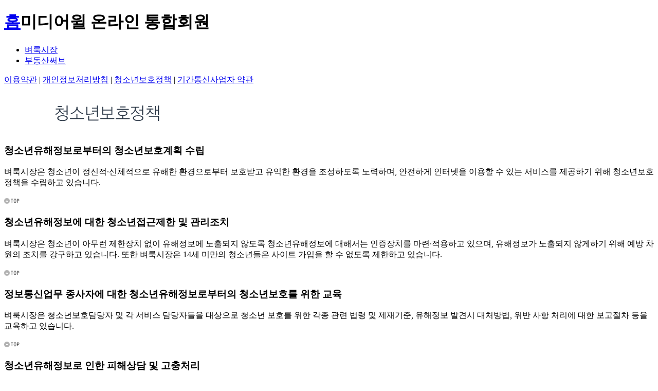

--- FILE ---
content_type: text/html
request_url: https://member.findall.co.kr/stipulation/YouthRule.asp?targetpage=http%3A%2F%2Fm.chuncheon.findall.co.kr%2Fcommon%2Fnoticedetail%3Fcode%3D6149%26num%3D9%26page%3D1%26pagesize%3D10&basehost=m.chuncheon.findall.co.kr
body_size: 9389
content:

<!DOCTYPE html>
<html lang="ko">
<head>
<meta http-equiv="Content-Type" content="text/html; charset=utf-8" />
<meta http-equiv="X-UA-Compatible" content="IE=edge" />
<meta name="viewport" content="width=device-width, initial-scale=1.0, maximum-scale=1.0, minimum-scale=1.0, user-scalable=no, target-densitydpi=medium-dpi">
<title>미디어윌 온라인 통합 회원</title>
<link rel="stylesheet" type="text/css" href="/common/css/member_common.css" />
<script type="text/javascript" src="/common/js/jquery-1.9.1.min.js"></script>
<script type="text/javascript" src="/common/js/member_common.js"></script>
</head>
<body>
<!-- Header -->

<div class="join-header">
	<div class="join-header__inner">
		<h1 class="join-header__title">
			<a href="http://m.chuncheon.findall.co.kr" class="home_btn"><span class="blind">홈</span></a><span id="spanTitle">미디어윌 온라인 통합회원</span>
		</h1>
		<ul class="bi_group w_pc">
			<li id="bi_01" class="bi_01"><a href="http://www.findjob.co.kr/"><span class="blind">벼룩시장</span></a></li>
			<!-- <li id="bi_03" class="bi_03"><a href="https://www.findhouse.co.kr"><span class="blind">벼룩시장부동산</span></a></li> -->
			<li id="bi_04" class="bi_04"><a href="http://www.serve.co.kr"><span class="blind">부동산써브</span></a></li>
		</ul>
	</div>
</div>

<!-- //Header -->
<div id="wrap">
	<div id="content">
		<div id="cMain">
			<div id="stipulationTab">
				<a href="Stipulation.asp?targetpage=http%3A%2F%2Fm%2Echuncheon%2Efindall%2Eco%2Ekr%2Fcommon%2Fnoticedetail%3Fcode%3D6149%26num%3D9%26page%3D1%26pagesize%3D10&basehost=m%2Echuncheon%2Efindall%2Eco%2Ekr">이용약관</a>
				<span class="bar fst">|</span>
				<a href="PrivacyRule.asp?targetpage=http%3A%2F%2Fm%2Echuncheon%2Efindall%2Eco%2Ekr%2Fcommon%2Fnoticedetail%3Fcode%3D6149%26num%3D9%26page%3D1%26pagesize%3D10&basehost=m%2Echuncheon%2Efindall%2Eco%2Ekr">개인정보처리방침</a><!--181123수정-->
				<span class="bar mid">|</span>
				<a href="YouthRule.asp?targetpage=http%3A%2F%2Fm%2Echuncheon%2Efindall%2Eco%2Ekr%2Fcommon%2Fnoticedetail%3Fcode%3D6149%26num%3D9%26page%3D1%26pagesize%3D10&basehost=m%2Echuncheon%2Efindall%2Eco%2Ekr" class="on">청소년보호정책</a>
				<span class="bar lst">|</span>
				<a href="StipulationLicensee.asp?targetpage=http%3A%2F%2Fm%2Echuncheon%2Efindall%2Eco%2Ekr%2Fcommon%2Fnoticedetail%3Fcode%3D6149%26num%3D9%26page%3D1%26pagesize%3D10&basehost=m%2Echuncheon%2Efindall%2Eco%2Ekr">기간통신사업자 약관</a>
			</div>
			<h2 id="Body">
				<img src="https://image.findall.co.kr/FACache/All/New/member/tit_stipulation_k.png" alt="청소년보호정책" />
			</h2>
			<div id="mArticle">
				
				<div class="box_day_stipulation">
				</div>
				<div id="innercontents">
	<div id="privacyrule_form">
		<div class="privacyrule">
			<div id="findall_stipulation">
				<h3 id="youthrule_no1" name="youthrule_no1"><strong>청소년유해정보로부터의 청소년보호계획 수립</strong></h3>
				<p>벼룩시장은 청소년이 정신적·신체적으로 유해한 환경으로부터 보호받고 유익한 환경을 조성하도록 노력하며, 안전하게 인터넷을 이용할 수 있는 서비스를 제공하기 위해 청소년보호정책을 수립하고 있습니다.</p>
				<p class="top"><a href="#"><img src="http://image.findall.co.kr/findallImage/common/footer/img_top.gif" alt="Top"></a></p>
				<h3 id="youthrule_no2" name="youthrule_no2"><strong>청소년유해정보에 대한 청소년접근제한 및 관리조치</strong></h3>
				<p>벼룩시장은 청소년이 아무런 제한장치 없이 유해정보에 노출되지 않도록 청소년유해정보에 대해서는 인증장치를 마련·적용하고 있으며, 유해정보가 노출되지 않게하기 위해 예방 차원의 조치를 강구하고 있습니다. 또한 벼룩시장은 14세 미만의 청소년들은 사이트 가입을 할 수 없도록 제한하고 있습니다.</p>
				<p class="top"><a href="#"><img src="http://image.findall.co.kr/findallImage/common/footer/img_top.gif" alt="Top"></a></p>
				<h3 id="youthrule_no3" name="youthrule_no3"><strong>정보통신업무 종사자에 대한 청소년유해정보로부터의 청소년보호를 위한 교육</strong></h3>
				<p>벼룩시장은 청소년보호담당자 및 각 서비스 담당자들을 대상으로 청소년 보호를 위한 각종 관련 법령 및 제재기준, 유해정보 발견시 대처방법, 위반 사항 처리에 대한 보고절차 등을 교육하고 있습니다.</p>
				<p class="top"><a href="#"><img src="http://image.findall.co.kr/findallImage/common/footer/img_top.gif" alt="Top"></a></p>
				<h3 id="youthrule_no4" name="youthrule_no4"><strong>청소년유해정보로 인한 피해상담 및 고충처리</strong></h3>
				<p>벼룩시장은 유해정보로 인한 피해상담 및 고충처리를 위한 전문인력을 배치하여 구제조치의 지연 및 처리미숙으로 인한 피해가 확산되지 않도록 노력하고 있으며, 자체적으로 처리가 곤란할 경우 피해 특성별 관련 기관을 안내해 드리고 있습니다.</p>
				<p class="top"><a href="#"><img src="http://image.findall.co.kr/findallImage/common/footer/img_top.gif" alt="Top"></a></p>
				<h3 id="youthrule_no5" name="youthrule_no5"><strong>그 밖에 청소년유해정보로부터 청소년을 보호하기 위하여 필요한 사항</strong></h3>
				<p>벼룩시장은 서비스이용약관 등을 통하여 불건전한 행위를 할 경우 이용제한 또는 민·형사상의 책임을 받을 수 있음을 고지하고 있으며, 신종 유해정보가 발생했을 경우 공지사항 또는 이메일을 통하여 이를 신속히 전파함으로서 청소년 및 전체 이용자를 보호하고 있습니다. 또한 각종 정보건전화 교육 및 캠페인 등을 통하여 네티켓 의식 고취를 위하여 노력하고 있습니다.</p>
				<p class="top"><a href="#"><img src="http://image.findall.co.kr/findallImage/common/footer/img_top.gif" alt="Top"></a></p>
				<h3 id="youthrule_no6" name="youthrule_no6"><strong>청소년 보호 책임자 및 담당자</strong></h3>
				<p>벼룩시장은 청소년 보호에 대한 의견수렴 및 불만처리를 담당하는 청소년 보호 책임자 및 담당자를 지정·운영하고 있습니다. 이와 관련하여 문의사항이 있으시면 신속하고 성실하게 답변하여 드리겠습니다.<br />&nbsp;</p>
				<div>청소년 보호 책임자<br>
					<strong>&nbsp;&nbsp;ㆍ</strong>이름 : 유민건<br>
					<strong>&nbsp;&nbsp;ㆍ</strong>소속부서 : 온라인사업실<br>
					<strong>&nbsp;&nbsp;ㆍ</strong>전화번호 : 080-269-0011<br>
					<strong>&nbsp;&nbsp;ㆍ</strong>E-Mail : <a href="mailto:info@findall.co.kr">info@findall.co.kr</a>
				</div>
				<p class="top"><a href="#"><img src="http://image.findall.co.kr/findallImage/common/footer/img_top.gif" alt="Top"></a></p>
			</div>
		</div>
	</div>
</div>
			</div>
		</div>
	</div>
	<!--웹로그 시작 -->


<!-- 에이스 카운터 로그 스크립트 2016.04.26 -->
<!-- AceCounter Log Gathering Script V.71.2010011401 -->

<!-- AceCounter Log Gathering Script End -->

<!-- AceClick WebSite Gathering Script V0.9.20131114 -->

<!-- AceClick WebSite Gathering Script End V0.9.20131114 -->

<!-- Global site tag (gtag.js) - Google Analytics -->
  <script>
  (function(i,s,o,g,r,a,m){i['GoogleAnalyticsObject']=r;i[r]=i[r]||function(){
  (i[r].q=i[r].q||[]).push(arguments)},i[r].l=1*new Date();a=s.createElement(o),
  m=s.getElementsByTagName(o)[0];a.async=1;a.src=g;m.parentNode.insertBefore(a,m)
  })(window,document,'script','//www.google-analytics.com/analytics.js','ga');

  ga('create', 'UA-47159437-1', 'auto', {'allowLinker': true});
  ga('create', 'UA-40795582-1', 'auto', {'name': 'newTracker'});
  ga('require', 'displayfeatures');
  ga('require', 'linker');
  ga('linker:autoLink', ['findjob.co.kr']);
  ga('send', 'pageview');
  ga('newTracker.send', 'pageview');
  </script>


<!--웹로그 끝 -->
<div class="join-footer n_footer">
	<ul class="bi_group w_mo">
		<li class="bi_01"><a href="http://www.findjob.co.kr/" target="_blank"><img src="//image.findall.co.kr/FACache/member/join/mf_logo_gray_01.png" alt="벼룩시장"></a></li>
		<!-- <li class="bi_03"><a href="https://www.findhouse.co.kr" target="_blank"><img src="//image.findall.co.kr/FACache/member/join/mf_logo_gray_03.png" alt="벼룩시장부동산"></a></li> -->
		<li class="bi_04"><a href="http://www.serve.co.kr" target="_blank"><img src="//image.findall.co.kr/FACache/member/join/mf_logo_gray_05.png" alt="부동산써브"></a></li>
	</ul>
	<div class="footer_list">
		<ul class="foot_link">
			<li><a href="http://m.chuncheon.findall.co.kr" target="_blank">홈</a></li>
			<li><a href="https://www.findjob.co.kr/sipulation/Sipulation?tab=tab1&efcDay=efc241014" target="_blank">이용약관</a></li>
			<li><a href="https://www.findjob.co.kr/sipulation/Sipulation?tab=tab2&efcDay=pvc251201" target="_blank"><em>개인정보처리방침</em></a></li>
			<li><a href="https://www.findjob.co.kr/sipulation/Local?tab=tab1&efcLocal=local250131" target="_blank"><em>위치기반약관</em></a></li>
		</ul>
		<p class="copyright">©MediaWill Co., Ltd.</p>
	</div>
</div>
</div>
</body>
</html>